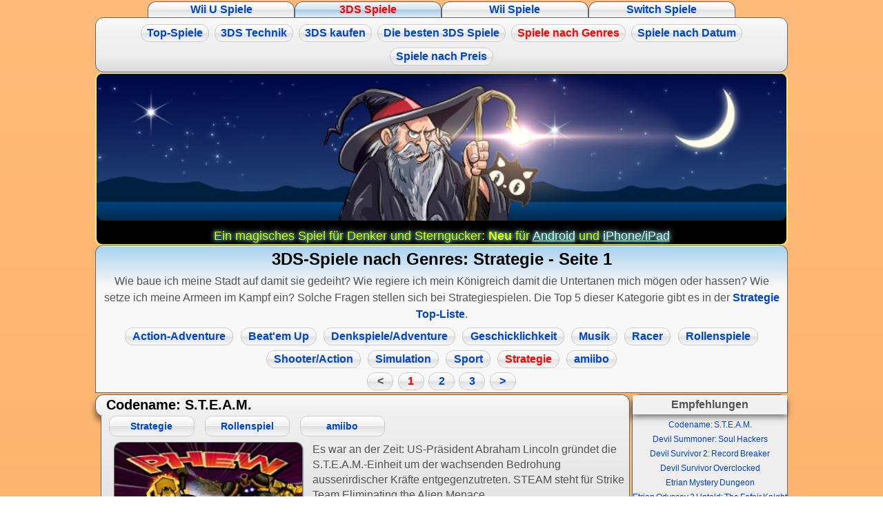

--- FILE ---
content_type: text/html; charset=UTF-8
request_url: https://www.zimmer101.de/3ds-spiele/strategie.html
body_size: 8289
content:
<!DOCTYPE html><html lang="de"><head><meta name="description" content="Die Liste aller guten 3DS Spiele des Spielegenres: Strategie. Sie befinden auch auf der Seite Nr. 1."/><meta name="keywords" content="Codename: S.T.E.A.M.,Devil Summoner: Soul Hackers,Devil Survivor 2: Record Breaker,Devil Survivor Overclocked,Etrian Mystery Dungeon,Etrian Odyssey 2 Untold: The Fafnir Knight,Etrian Odyssey 4,Etrian Odyssey Untold: The Millennium Girl,Fire Emblem Echoes,Fire Emblem Fates,3DS Spiele Kategorie,3DS Liste, Spielegenres"/><meta name="content-language" content="de"/><meta name="viewport" content="width=device-width"/><title>3DS-Spiele nach Genres: Strategie - Seite 1 - Alle guten Spiele für den Nintendo 3DS</title><link rel="shortcut icon" href="/images/favicon.ico"/><script src="/js/jquery-3.5.1.js" async onload="initSite()"></script><style>*{margin:0}*,body{padding:0}body{background:#7abcff;background:linear-gradient(180deg,#7abcff 0,#7bf 44%,#fff);color:#000;font-family:Arial,Helvetica;font-size:100.01%;line-height:150%;margin:1px}table td{padding:2px}input{font-size:100%}img{border-style:none}a{color:#04c;text-decoration:none}p.keywords{font-size:80%;line-height:120%}#footer a{color:#06c;font-weight:400}a:hover{color:red;text-decoration:none}.headline,h1{color:#000;font-size:1.5rem;font-weight:700;line-height:2.5rem;text-align:center}h2{display:inline;font-size:120%;font-weight:700;text-align:left}h2 a{color:#000}h3.info{background:#eee;border:1px solid #ccc;padding:4px;text-align:center}ul{padding-bottom:4px;padding-left:1rem;padding-top:4px}li{line-height:160%;margin-left:.2rem}hr{background-color:#000;border:1px solid #000;margin:0 auto;width:90%}#header{background:#ebf1f6;background:linear-gradient(180deg,#ebf1f6 0,#abd3ee 2%,#f8f8f8 50%);border:1px solid #666;border-bottom:none;max-height:100000px;padding:0 8px 4px;position:relative}#header,#headertopmenu{text-align:center}#footer{background:#fff;background:linear-gradient(180deg,#f8f8f8 0,#ddd);border:1px solid #666;border-radius:.75em;clear:both;max-height:100000px}#content_all,#content_all_text{color:#525252;font-size:100%;margin:0 auto;max-width:1004px}#content{width:100%}#content_left{line-height:140%}#content_text,.content_textblock{background:#eee;background:linear-gradient(180deg,#f8f8f8 0,#ddd);border:1px solid #666;padding:0 .5rem}#content_text{border-top:none}#content_text iframe{max-width:100%}.content_textblock{box-shadow:0 0 .5rem #0008;margin:.5rem;padding:.5rem}#border_left,#content{margin-top:2px}#content iframe{width:100%}#medialayer{border-radius:.75em;box-shadow:0 0 16px 8px rgba(0,0,0,.6);position:relative;z-index:200}div.content_gamecomment{display:grid;grid-template-areas:"gameHeadline" "genreButtons" "coverImage" "gameButtons" "gameText" "gameCommentBottom";text-align:center}div.content_gamecomment p{margin-top:8px;text-align:left}div.content_gamecomment h1{font-size:170%;grid-area:gameHeadline}.back{background-color:#eee}.back2{background-color:#ddd}.border_radius_all{border-radius:.75em}.border_radius_top{border-top-left-radius:.75em;border-top-right-radius:.75em}.border_radius_bottom{border-bottom-right-radius:.75em}.border_radius_bottom,.border_radius_bottom_left{border-bottom-left-radius:.75em}.special_list{letter-spacing:.1em;line-height:160%;padding-left:20px}a.buttonBackground,a.genre_button,a.home_button,a.listbutton,a.small_button,a.startbutton,a.topmenubutton,a.votebutton,div.menu_top a,div.page_navigation a,div.page_navigation span,div.votebutton{background:#fff;background:linear-gradient(180deg,#fff 0,#f1f1f1 50%,#e1e1e1 51%,#f6f6f6)}a.activeButton,a.buttonBackground:hover,a.genre_button:hover,a.home_button:hover,a.listbutton:hover,a.menu_top a:hover,a.small_button:hover,a.startbutton:hover,a.topmenubutton:hover,a.topmenubuttonselected,a.votebutton:hover,div.page_navigation a:hover,div.votebutton:hover{background:#fff;background:linear-gradient(180deg,#f0f7fa 0,#d1e3ef 50%,#a7cbdf 51%,#dff0fb)}#adtags{display:block;left:792px;position:absolute;top:94px;width:160px}#adtags_top{height:250px}#adtags_foot,#adtags_top{text-align:center;width:100%}#adtags_foot{margin-top:10px}#adtags_bottom{clear:both;height:250px;text-align:center;width:100%}#adtags_navigation{height:100%;left:100.2%;position:absolute;text-align:center;top:0;width:162px}#adtags_navigation table{height:100%}#adtags_navigation table tr{vertical-align:top}#adtags_gamedetails{text-align:center;width:100%}#vote{clear:both;margin:2% 0;text-align:center}a.topmenubutton{border:1px #666;border-style:solid solid none;border-top-left-radius:.75em;border-top-right-radius:.75em;display:inline-block;font:700 100% verdana,arial;line-height:140%;margin:0;padding:0 1%;position:relative;text-align:center;vertical-align:bottom;width:19%}a.topmenubuttonselected{color:red}a.small_button,a.startbutton,a.votebutton,div.page_navigation a,div.page_navigation span,div.votebutton{border:2px solid #008ce4;border-radius:.75em;cursor:pointer;display:inline-block;font-weight:700;margin:.2rem;padding:.5rem;text-align:center}a.startbutton{font-size:110%;min-width:60%;padding:1% 4%}a.small_button{min-width:11%;padding:.2% 1.5%}div.page_navigation a,div.page_navigation span{border:1px solid #ccc;min-width:1rem;padding:0 1%}a.listbutton{border:1px solid #000;border-top-left-radius:0;border-top-right-radius:0;display:none;margin-top:-20px;padding:2% 0}div.imagebuttons{bottom:0;color:#fff;font-size:120%;font-weight:700;left:0;line-height:130%;position:absolute;text-align:center;text-shadow:1px 1px 0 #000;width:100%}div.imagebuttons:hover{background-color:rgba(1,1,1,.5);color:red}.gameimg,.gameimgfull,.gameimgzoom,.stdimage{border:1px solid #666;border-radius:.625em;display:block;height:auto;margin:0 auto;max-width:20rem;width:90%}#content_text .stdimage{max-width:min(98%,20rem)}.gameimg,.gameimgzoom,.stdimage{box-shadow:1px 1px 1px 0 rgba(0,0,0,.3);float:left}.gameimgzoom:hover{box-shadow:0 0 4px 0 #ff0}.gameimgfull,.gameimgzoom,.stdimage{float:none}.content_gamecomment .gameimgfull{margin-top:6px}.stdimage{background-color:#fff;padding:.6%}.cover_image{background-color:#fff;border:1px solid #aaa;border-radius:.625em;box-shadow:1px 1px 1px 0 rgba(0,0,0,.3);float:left;font-size:.9em;margin-right:8px;max-width:33%;min-width:120px;padding:8px;text-align:center}.cover_image:hover{box-shadow:0 0 4px 0 #ff0}a.imgsmall{display:block;float:left;position:relative}#navigation_left{background:#eee;border:1px solid #666;float:right;margin-left:.2rem;max-width:14rem;width:33%}#newmenu{border-radius:.625em;box-shadow:2px 2px 4px 0 rgba(0,0,0,.3);display:block;height:auto;margin-left:-.8em;min-width:12em;overflow:hidden;position:absolute}.menu_side_top{background:#f1f1f1;box-shadow:0 4px 8px 0 rgba(0,0,0,.5);line-height:1.8em;position:relative;text-align:center;z-index:200}div.menu_left{display:block;line-height:100%;padding-bottom:12px;position:relative}div.menu_left a{display:block;margin:4% 0;text-align:center}div.menu_top,div.page_navigation{background:#eee;background:-webkit-linear-gradient(top,#fafafa,#f4f4f4 22%,#f1f1f1 33%,#f0f0f0 50%,#eee 67%,#e6e6e6 82%,#dbdbdb);background:-ms-linear-gradient(top,#fafafa 0,#f4f4f4 22%,#f1f1f1 33%,#f0f0f0 50%,#eee 67%,#e6e6e6 82%,#dbdbdb 100%);background:-moz-linear-gradient(top,#fafafa 0,#f4f4f4 22%,#f1f1f1 33%,#f0f0f0 50%,#eee 67%,#e6e6e6 82%,#dbdbdb 100%);background:linear-gradient(top,#fafafa,#f4f4f4 22%,#f1f1f1 33%,#f0f0f0 50%,#eee 67%,#e6e6e6 82%,#dbdbdb);border:1px solid #666;display:block;font-weight:700;max-height:100000px;padding:.5% 0}div.page_navigation{background:#f8f8f8;padding:0}#newmenu a.menu_headline,a.genre_button,div.menu_top a{border:1px solid #ccc;border-radius:.75em;display:inline-block;font-weight:700;margin:.25rem;padding:0 .5rem}a.genre_button{font-size:85%;line-height:100%;margin:0 1% 1%;min-width:14%;padding:1%;text-align:center;white-space:nowrap}.menu_popup{background:#fff;background:-webkit-linear-gradient(top,#fff,#e5e5e5);background:-ms-linear-gradient(top,#fff 0,#e5e5e5 100%);background:-moz-linear-gradient(top,#fff 0,#e5e5e5 100%);background:linear-gradient(top,#fff,#e5e5e5);border:1px solid #666;border-top-right-radius:.75em;display:none;position:absolute}.menu_popup a{border-radius:.625em;display:block;font-weight:400;line-height:1.237em;margin:1px;padding:2px 0 1px 6px}.menu_popup a:hover{background-color:#abd3ee;color:red}#newmenu a.menu_headline{padding:0 .45em}div.page_navigation{border:1px solid #666;text-align:center}div.page_navigation_middle,div.page_navigation_top{border-top:none}div.page_navigation_middle{border-bottom:none}div.commentname,div.commentrow,div.game_row_bottom,div.game_row_top{background-color:#eee;border:1px solid #666;display:block;padding:3px;position:relative;text-align:left}div.commentname{background-color:#80bbd7;border-bottom-left-radius:.75em;color:#fff;padding:5px 5px 7px 9px}div.commentrow{margin-bottom:.5rem;margin-left:.5rem;margin-top:-1px;padding:.5rem 0}div.gamerow{display:flex;flex-direction:column}div.game_row_top{background:#eee;background:-webkit-linear-gradient(top,#f8f8f8,#f0f0f0);background:-ms-linear-gradient(top,#f8f8f8 0,#f0f0f0 100%);background:-moz-linear-gradient(top,#f8f8f8 0,#f0f0f0 100%);background:linear-gradient(top,#f8f8f8,#f0f0f0);border:1px solid #666;border-bottom:none;border-bottom-left-radius:.75em;color:#000;padding-left:2%}div.game_row_top h2{font-size:125%}div.game_row_bottom{background:#eee;background:-webkit-linear-gradient(top,#f0f0f0,#ddd 80%,#afafaf);background:-ms-linear-gradient(top,#f0f0f0 0,#ddd 80%,#afafaf 100%);background:-moz-linear-gradient(top,#f0f0f0 0,#ddd 80%,#afafaf 100%);background:linear-gradient(top,#f0f0f0,#ddd 80%,#afafaf);border:1px solid #666;border-bottom:none;border-bottom-right-radius:.75em;border-top:none;margin-left:.5rem;padding:0 .5% .3%}.red{color:red}.white{color:#fff}.black{color:#000}.green{color:#0f0}.border_all{border:1px solid #666}.bottomline{border-bottom:1px solid #666}.topline{border-top:1px solid #666}.rightline{border-right:1px solid #666}.small{font-size:.75em;word-spacing:-1px}.center{text-align:center}.clear{clear:both}.underline{text-decoration:underline}.floatleft,.maxWidth{float:left;margin:0 .5% .5% 0;max-width:48%;padding:.6%;position:relative}.maxWidth{float:none;max-width:97.9%}.shadowBorder{box-shadow:0 0 4px 2px rgba(0,0,0,.4)}.clearAfter:after{clear:both;content:"";display:table}@media screen and (max-width:480px){a.imgsmall{float:none}.gameimg,.gameimgfull,.gameimgzoom,.stdimage{width:100%}}body{background:#ffbc7a;background:-webkit-linear-gradient(top,#ffbc7a,#ee9640);background:-ms-linear-gradient(top,#ffbc7a 0,#ee9640 100%);background:-moz-linear-gradient(top,#ffbc7a 0,#ee9640 100%);background:linear-gradient(top,#ffbc7a,#ee9640)}div.commentname,div.commentrow,div.game_row_bottom,div.game_row_top{box-shadow:0 8px 8px 0 rgba(0,0,0,.5)}div.game_row_bottom{box-shadow:none}.gameimgfull{box-shadow:4px 8px 8px 0 rgba(0,0,0,.5)}</style><script>let jqLoaded=0;function initSite(){jqLoaded=1,$("a[href][rel~=external]").attr("target","_blank")}function voteTopGame(){let e=document.voteform.type.value;$.post("/build/topgame.php",{type:document.voteform.type.value,game:document.voteform.game.value},(function(){$("#vote").html('<b>Deine Stimme wurde gezählt!</b><br><a href="/'+e+"-spiele/top-"+e+'-spiele.html" class="small_button">Top-Spiele ansehen</a>')})),$("#vote").html('<b class"red">BITTE WARTEN ...</b>')}function initInfo(){1!==jqLoaded?window.setTimeout("initInfo",1e3):loadInfo()}function loadInfo(){console.log("test")}</script><script>actual_category="genre";</script></head><body><div id="content_all"><div id="headertopmenu"><a href="/wiiu-spiele/" title="Gute Wii U Spiele" class="topmenubutton">Wii U Spiele</a><a href="/3ds-spiele/" title="Gute 3DS Spiele" class="topmenubutton topmenubuttonselected">3DS Spiele</a><a href="/wii-spiele/" title="Gute Wii Spiele" class="topmenubutton">Wii Spiele</a><a href="/nintendo-switch-spiele/" title="Die besten Nintendo Switch Spiele" class="topmenubutton">Switch Spiele</a></div><div id="id_menu_top" class="menu_top border_radius_all center"><a  href="/3ds-spiele/top-3ds-spiele.html" title="Leserwahl: Top 3DS Spiele" id="id_menu_topspiele">Top-Spiele</a><a  href="/3ds-spiele/technik.html" title="3DS Technik" id="id_menu_technik">3DS Technik</a><a  href="/3ds-spiele/3ds-kaufen.html" title="3DS kaufen" id="id_menu_kaufen">3DS kaufen</a><a  href="/3ds-spiele/die-besten-3ds-spiele.html" title="Gute 3DS Spiele alphabetisch" id="id_menu_abc">Die besten 3DS Spiele</a><a class="red activeButton" href="/3ds-spiele/spielegenres.html" title="Gute 3DS Spiele nach Genres" id="id_menu_genre">Spiele nach Genres</a><a  href="/3ds-spiele/3ds-spiele-2017.html" title="3DS Spiele nach Datum" id="id_menu_timelist">Spiele nach Datum</a><a  href="/3ds-spiele/preis-30-bis-40.html" title="3DS Spiele nach Preis" id="id_menu_price">Spiele nach Preis</a></div><div id="adtags_top"><div style="background: #000;color:#ff0;font-size:110%;border:2px solid #fe6;border-radius:10px;text-shadow: 0 0 1px #000,0 0 4px #0ff,0 0 8px #fff;"><a href="http://www.erdenkriecher.de/magic-alchemist-shuffle/index-de.html" style="color:#fff;display:block" rel="external"><img src="/images/shuffle.jpg" width="728" height="155" border="0" style="max-width:100%;width:100%;height:auto;border-radius:10px"/></a><br><div style="margin-top:-20px">Ein magisches Spiel für Denker und Sterngucker: <b>Neu</b> für <a href="http://play.google.com/store/apps/details?id=de.erdenkriecher.magicalchemistshuffle.android" style="color:#fff;text-decoration:underline" target="_blank">Android</a> und <a href="https://itunes.apple.com/de/app/magic-alchemist-shuffle/id1047242313" style="color:#fff;text-decoration:underline" target="_blank">iPhone/iPad</a></div></div></div><div id="menu_genre" class="menu_popup border_radius_bottom"><a name="actionadventure" href="/3ds-spiele/actionadventure.html">Action-Adventure</a><a name="beatemup" href="/3ds-spiele/beatemup.html">Beat'em Up</a><a name="denkspiel" href="/3ds-spiele/denkspiel.html">Denkspiele/Adventure</a><a name="jumprun" href="/3ds-spiele/jumprun.html">Geschicklichkeit</a><a name="musik" href="/3ds-spiele/musik.html">Musik</a><a name="racer" href="/3ds-spiele/racer.html">Racer</a><a name="rollenspiel" href="/3ds-spiele/rollenspiel.html">Rollenspiele</a><a name="shooter" href="/3ds-spiele/shooter.html">Shooter/Action</a><a name="simulation" href="/3ds-spiele/simulation.html">Simulation</a><a name="sport" href="/3ds-spiele/sport.html">Sport</a><a class="red activeButton" name="strategie" href="/3ds-spiele/strategie.html">Strategie</a><a name="amiibo" href="/3ds-spiele/amiibo.html">amiibo</a></div><div id="menu_price" class="menu_popup border_radius_bottom"><a name="preis-bis-20" href="/3ds-spiele/preis-bis-20.html">Spiele bis 20 Euro</a><a name="preis-20-bis-30" href="/3ds-spiele/preis-20-bis-30.html">Spiele 20 - 30 Euro</a><a name="preis-30-bis-40" href="/3ds-spiele/preis-30-bis-40.html">Spiele 30 - 40 Euro</a><a name="preis-ueber-40" href="/3ds-spiele/preis-ueber-40.html">Spiele über 40 Euro</a></div><div id="menu_timelist" class="menu_popup border_radius_bottom"><a name="3ds-spiele-2011" href="/3ds-spiele/3ds-spiele-2011.html">3DS Spiele 2011</a><a name="3ds-spiele-2012" href="/3ds-spiele/3ds-spiele-2012.html">3DS Spiele 2012</a><a name="3ds-spiele-2013" href="/3ds-spiele/3ds-spiele-2013.html">3DS Spiele 2013</a><a name="3ds-spiele-2014" href="/3ds-spiele/3ds-spiele-2014.html">3DS Spiele 2014</a><a name="3ds-spiele-2015" href="/3ds-spiele/3ds-spiele-2015.html">3DS Spiele 2015</a><a name="3ds-spiele-2016" href="/3ds-spiele/3ds-spiele-2016.html">3DS Spiele 2016</a><a name="3ds-spiele-2017" href="/3ds-spiele/3ds-spiele-2017.html">3DS Spiele 2017</a></div><div id="menu_fsk" class="menu_popup border_radius_bottom"><a name="ohne-altersbeschrankung" href="/3ds-spiele/ohne-altersbeschrankung.html">Ab 0 Jahre</a><a name="ab-6-jahre" href="/3ds-spiele/ab-6-jahre.html">Ab 6 Jahre</a><a name="ab-12-jahre" href="/3ds-spiele/ab-12-jahre.html">Ab 12 Jahre</a><a name="ab-16-jahre" href="/3ds-spiele/ab-16-jahre.html">Ab 16 Jahre</a><a name="ab-18-jahre" href="/3ds-spiele/ab-18-jahre.html">Ab 18 Jahre</a></div><div id="menu_abc" class="menu_popup border_radius_bottom"><a name="gute-3ds-spiele-az" href="/3ds-spiele/die-besten-3ds-spiele.html">A - Z</a><a name="gute-3ds-spiele-a" href="/3ds-spiele/gute-3ds-spiele-a.html">Spiele mit A</a><a name="gute-3ds-spiele-b" href="/3ds-spiele/gute-3ds-spiele-b.html">Spiele mit B</a><a name="gute-3ds-spiele-c" href="/3ds-spiele/gute-3ds-spiele-c.html">Spiele mit C</a><a name="gute-3ds-spiele-d" href="/3ds-spiele/gute-3ds-spiele-d.html">Spiele mit D</a><a name="gute-3ds-spiele-e" href="/3ds-spiele/gute-3ds-spiele-e.html">Spiele mit E</a><a name="gute-3ds-spiele-f" href="/3ds-spiele/gute-3ds-spiele-f.html">Spiele mit F</a><a name="gute-3ds-spiele-h" href="/3ds-spiele/gute-3ds-spiele-h.html">Spiele mit H</a><a name="gute-3ds-spiele-i" href="/3ds-spiele/gute-3ds-spiele-i.html">Spiele mit I</a><a name="gute-3ds-spiele-j" href="/3ds-spiele/gute-3ds-spiele-j.html">Spiele mit J</a><a name="gute-3ds-spiele-k" href="/3ds-spiele/gute-3ds-spiele-k.html">Spiele mit K</a><a name="gute-3ds-spiele-l" href="/3ds-spiele/gute-3ds-spiele-l.html">Spiele mit L</a><a name="gute-3ds-spiele-m" href="/3ds-spiele/gute-3ds-spiele-m.html">Spiele mit M</a><a name="gute-3ds-spiele-n" href="/3ds-spiele/gute-3ds-spiele-n.html">Spiele mit N</a><a name="gute-3ds-spiele-o" href="/3ds-spiele/gute-3ds-spiele-o.html">Spiele mit O</a><a name="gute-3ds-spiele-p" href="/3ds-spiele/gute-3ds-spiele-p.html">Spiele mit P</a><a name="gute-3ds-spiele-r" href="/3ds-spiele/gute-3ds-spiele-r.html">Spiele mit R</a><a name="gute-3ds-spiele-s" href="/3ds-spiele/gute-3ds-spiele-s.html">Spiele mit S</a><a name="gute-3ds-spiele-t" href="/3ds-spiele/gute-3ds-spiele-t.html">Spiele mit T</a><a name="gute-3ds-spiele-w" href="/3ds-spiele/gute-3ds-spiele-w.html">Spiele mit W</a><a name="gute-3ds-spiele-x" href="/3ds-spiele/gute-3ds-spiele-x.html">Spiele mit X</a><a name="gute-3ds-spiele-y" href="/3ds-spiele/gute-3ds-spiele-y.html">Spiele mit Y</a><a name="gute-3ds-spiele-z" href="/3ds-spiele/gute-3ds-spiele-z.html">Spiele mit Z</a></div><div id="header" class="back border_radius_top"><h1>3DS-Spiele nach Genres: Strategie - Seite 1</h1><div >Wie baue ich meine Stadt auf damit sie gedeiht? Wie regiere ich mein Königreich damit die Untertanen mich mögen oder hassen? Wie setze ich meine Armeen im Kampf ein? Solche Fragen stellen sich bei Strategiespielen. Die Top 5 dieser Kategorie gibt es in der <a href="/3ds-spiele/top-3ds-strategie-spiele.html"><b>Strategie Top-Liste</b></a>.</div></div><div class="page_navigation page_navigation_middle"><a name="actionadventure" href="/3ds-spiele/actionadventure.html">Action-Adventure</a> <a name="beatemup" href="/3ds-spiele/beatemup.html">Beat'em Up</a> <a name="denkspiel" href="/3ds-spiele/denkspiel.html">Denkspiele/Adventure</a> <a name="jumprun" href="/3ds-spiele/jumprun.html">Geschicklichkeit</a> <a name="musik" href="/3ds-spiele/musik.html">Musik</a> <a name="racer" href="/3ds-spiele/racer.html">Racer</a> <a name="rollenspiel" href="/3ds-spiele/rollenspiel.html">Rollenspiele</a> <a name="shooter" href="/3ds-spiele/shooter.html">Shooter/Action</a> <a name="simulation" href="/3ds-spiele/simulation.html">Simulation</a> <a name="sport" href="/3ds-spiele/sport.html">Sport</a> <a class="red activeButton" name="strategie" href="/3ds-spiele/strategie.html">Strategie</a> <a name="amiibo" href="/3ds-spiele/amiibo.html">amiibo</a> </div><div class="page_navigation page_navigation_top"><span class="grey">&lt;</span><a href="strategie.html" title="3DS Spiele Seite 1" class="red activeButton">1</a><a href="strategie_2.html" title="3DS Spiele Seite 2">2</a><a href="strategie_3.html" title="3DS Spiele Seite 3">3</a><a href="strategie_2.html" title="3DS Spieleliste nächste Seite">&gt;</a></div><div id="content"><div id="navigation_left" class="border_radius_all"><div class="menu_side_top"><b>Empfehlungen</b></div><div class="menu_left small border_radius_bottom"><a href="strategie.html#codename-steam" title="Codename: S.T.E.A.M.">Codename: S.T.E.A.M.</a><a href="strategie.html#devil-summoner-soul-hackers" title="Devil Summoner: Soul Hackers">Devil Summoner: Soul Hackers</a><a href="strategie.html#devil-survivor-2-record-breaker" title="Devil Survivor 2: Record Breaker">Devil Survivor 2: Record Breaker</a><a href="strategie.html#devil-survivor-overclocked" title="Devil Survivor Overclocked">Devil Survivor Overclocked</a><a href="strategie.html#etrian-mystery-dungeon" title="Etrian Mystery Dungeon">Etrian Mystery Dungeon</a><a href="strategie.html#etrian-odyssey-2-untold-the-fafnir-knight" title="Etrian Odyssey 2 Untold: The Fafnir Knight">Etrian Odyssey 2 Untold: The Fafnir Knight</a><a href="strategie.html#etrian-odyssey-4" title="Etrian Odyssey 4">Etrian Odyssey 4</a><a href="strategie.html#etrian-odyssey-untold" title="Etrian Odyssey Untold: The Millennium Girl">Etrian Odyssey Untold: The Millennium Girl</a><a href="strategie.html#fire-emblem-echoes" title="Fire Emblem Echoes">Fire Emblem Echoes</a><a href="strategie.html#fire-emblem-2016" title="Fire Emblem Fates">Fire Emblem Fates</a><a href="strategie_2.html#fire-emblem" title="Fire Emblem: Awakening">Fire Emblem: Awakening</a><a href="strategie_2.html#hyrule-warriors-all-stars-3ds" title="Hyrule Warriors Legends">Hyrule Warriors Legends</a><a href="strategie_2.html#inazuma-eleven-3" title="Inazuma Eleven Explosion &amp; Kettenblitz">Inazuma Eleven Explosion &amp; Kettenblitz</a><a href="strategie_2.html#inazuma-eleven-go-flammenwall-donnerknall" title="Inazuma Eleven GO: Flammenwall &amp; Donnerknall">Inazuma Eleven GO: Flammenwall &amp; Donnerknall</a><a href="strategie_2.html#inazuma-eleven-go-licht-schatten" title="Inazuma Eleven GO: Licht &amp; Schatten">Inazuma Eleven GO: Licht &amp; Schatten</a><a href="strategie_2.html#inazuma-eleven-team-oger" title="Inazuma Eleven: Team Oger greift an!">Inazuma Eleven: Team Oger greift an!</a><a href="strategie_2.html#little-battlers-experiences" title="Little Battlers eXperience">Little Battlers eXperience</a><a href="strategie_2.html#persona-q" title="Persona Q: Shadow of the Labyrinth">Persona Q: Shadow of the Labyrinth</a><a href="strategie_2.html#project-x-zone" title="Project X Zone">Project X Zone</a><a href="strategie_2.html#project-x-zone-2" title="Project X Zone 2">Project X Zone 2</a><a href="strategie_3.html#roller-coaster-tycoon-3d" title="RollerCoaster Tycoon 3D">RollerCoaster Tycoon 3D</a><a href="strategie_3.html#squids-odyssey" title="Squids Odyssey">Squids Odyssey</a><a href="strategie_3.html#steel-diver" title="Steel Diver">Steel Diver</a><a href="strategie_3.html#steel-diver-sub-wars" title="Steel Diver: Sub Wars">Steel Diver: Sub Wars</a><a href="strategie_3.html#stella-glow" title="Stella Glow">Stella Glow</a><a href="strategie_3.html#tom-clancys-ghost-recon-shadow-wars" title="Tom Clancy's Ghost Recon: Shadow Wars">Tom Clancy's Ghost Recon: Shadow Wars</a><a href="strategie_3.html#yu-gi-oh-zexal" title="Yu-Gi-Oh! Zexal World Duel">Yu-Gi-Oh! Zexal World Duel</a></div><div class="menu_side_top"><b>Vorschau</b></div><div class="menu_left small border_radius_bottom"><a href="strategie_3.html#beyond-the-labyrinth" class="preview" title="Beyond the Labyrinth">Beyond the Labyrinth</a></div></div><div id="content_left"><div class="gamerow"><div class="game_row_top border_radius_top"><h2><a name="codename-steam" href="/3ds-spiele/kommentare/codename-steam.html" title="Details Codename: S.T.E.A.M.">Codename: S.T.E.A.M.</a></h2></div><div class="game_row_bottom"><div class="genreButtonsContainer"><a class="genre_button" href="/3ds-spiele/strategie.html" title="3DS Strategie">Strategie</a><a class="genre_button" href="/3ds-spiele/rollenspiel.html" title="3DS Rollenspiel">Rollenspiel</a><a class="genre_button" href="/3ds-spiele/amiibo.html" title="3DS amiibo">amiibo</a></div><a href="/3ds-spiele/kommentare/codename-steam.html" title="Codename: S.T.E.A.M. Informationen" class="imgsmall"><img src="/images/3ds/games/small/codename-steam.jpg" alt="Codename: S.T.E.A.M. kaufen" class="gameimgzoom" width="300" height="169"/><div title="Codename: S.T.E.A.M. jetzt kaufen" class="imagebuttons">Neu: 9.99&euro; &nbsp; Geb: 2.82&euro;</div></a>Es war an der Zeit: US-Präsident Abraham Lincoln gründet die S.T.E.A.M.-Einheit um der wachsenden Bedrohung ausserirdischer Kräfte entgegenzutreten. STEAM steht für Strike Team Eliminating the Alien Menace.<br><br>Zug um Zug muss man hier Captain Fleming helfden die ausserirdische Bedrohung strategisch geschickt austricksen.<a href="/3ds-spiele/kommentare/codename-steam.html"> ... weiter</a><div style="text-align:center"><a href="/3ds-spiele/kommentare/codename-steam.html" title="Codename: S.T.E.A.M. Details" class="small_button">Details</a><a href="https://www.amazon.de/gp/product/B00UWS74EU/ref=as_li_tl?ie=UTF8&camp=1638&creative=6742&creativeASIN=B00UWS74EU&tag=3dsspiele101-21" title="Codename: S.T.E.A.M. kaufen" class="small_button black" rel="external nofollow">Angebote</a></div></div></div><div class="gamerow"><div class="game_row_top border_radius_top"><h2><a name="devil-summoner-soul-hackers" href="/3ds-spiele/kommentare/devil-summoner-soul-hackers.html" title="Details Devil Summoner: Soul Hackers">Devil Summoner: Soul Hackers</a></h2></div><div class="game_row_bottom"><div class="genreButtonsContainer"><a class="genre_button" href="/3ds-spiele/strategie.html" title="3DS Strategie">Strategie</a><a class="genre_button" href="/3ds-spiele/rollenspiel.html" title="3DS Rollenspiel">Rollenspiel</a></div><a href="/3ds-spiele/kommentare/devil-summoner-soul-hackers.html" title="Devil Summoner: Soul Hackers Informationen" class="imgsmall"><img src="/images/3ds/games/small/devil-summoner-soul-hackers.jpg" alt="Devil Summoner: Soul Hackers kaufen" class="gameimgzoom" width="300" height="169"/><div title="Devil Summoner: Soul Hackers jetzt kaufen" class="imagebuttons"></div></a>Amami Stadt ist eine High-Tech Metropole. Paradigm X ist eine virtuelle Stadt in der die Bürger von Amami per Netz verkehren. Doch das Böse schleicht sich in Paradigm X ein und versucht die Seelen der Bewohner zu stehlen. Eine Gruppe von Hackern, genannt Spookies, versucht diesen bösen Schatten zu bekämpfen.<br><br>In rundenbasierten<a href="/3ds-spiele/kommentare/devil-summoner-soul-hackers.html"> ... weiter</a><div style="text-align:center"><a href="/3ds-spiele/kommentare/devil-summoner-soul-hackers.html" title="Devil Summoner: Soul Hackers Details" class="small_button">Details</a><a href="https://www.amazon.de/gp/product/B00D8T2LXO/ref=as_li_tl?ie=UTF8&camp=1638&creative=6742&creativeASIN=B00D8T2LXO&tag=3dsspiele101-21" title="Devil Summoner: Soul Hackers kaufen" class="small_button black" rel="external nofollow">Angebote</a></div></div></div><div class="gamerow"><div class="game_row_top border_radius_top"><h2><a name="devil-survivor-2-record-breaker" href="/3ds-spiele/kommentare/devil-survivor-2-record-breaker.html" title="Details Devil Survivor 2: Record Breaker">Devil Survivor 2: Record Breaker</a></h2></div><div class="game_row_bottom"><div class="genreButtonsContainer"><a class="genre_button" href="/3ds-spiele/strategie.html" title="3DS Strategie">Strategie</a><a class="genre_button" href="/3ds-spiele/rollenspiel.html" title="3DS Rollenspiel">Rollenspiel</a></div><a href="/3ds-spiele/kommentare/devil-survivor-2-record-breaker.html" title="Devil Survivor 2: Record Breaker Informationen" class="imgsmall"><img src="/images/3ds/games/small/devil-survivor-2-record-breaker.jpg" alt="Devil Survivor 2: Record Breaker kaufen" class="gameimgzoom" width="300" height="169"/><div title="Devil Survivor 2: Record Breaker jetzt kaufen" class="imagebuttons">Neu: 199.99&euro; &nbsp; Geb: 199.9&euro;</div></a>Die Welt steht am Rande des Abgrunds. Kurz vor der Apokalypse wurde eine seltsame Webseite bekannt, die versprach nach einer Registrierung Fake-Videos vom Tod der Freunde zu veröffentlichen. Während sich viele noch wunderten, was diese Videos bedeuteten, brachen die Dämonen über die Erde herein. Und die Webseite verschickte eine App um Dämonen zu beschwören, mit denen die<a href="/3ds-spiele/kommentare/devil-survivor-2-record-breaker.html"> ... weiter</a><div style="text-align:center"><a href="/3ds-spiele/kommentare/devil-survivor-2-record-breaker.html" title="Devil Survivor 2: Record Breaker Details" class="small_button">Details</a><a href="https://www.amazon.de/gp/product/B00WTUD5WE/ref=as_li_tl?ie=UTF8&camp=1638&creative=6742&creativeASIN=B00WTUD5WE&tag=3dsspiele101-21" title="Devil Survivor 2: Record Breaker kaufen" class="small_button black" rel="external nofollow">Angebote</a></div></div></div><div class="gamerow"><div class="game_row_top border_radius_top"><h2><a name="devil-survivor-overclocked" href="/3ds-spiele/kommentare/devil-survivor-overclocked.html" title="Details Devil Survivor Overclocked">Devil Survivor Overclocked</a></h2></div><div class="game_row_bottom"><div class="genreButtonsContainer"><a class="genre_button" href="/3ds-spiele/strategie.html" title="3DS Strategie">Strategie</a><a class="genre_button" href="/3ds-spiele/rollenspiel.html" title="3DS Rollenspiel">Rollenspiel</a></div><a href="/3ds-spiele/kommentare/devil-survivor-overclocked.html" title="Devil Survivor Overclocked Informationen" class="imgsmall"><img src="/images/3ds/games/small/devil-survivor-overclocked.jpg" alt="Devil Survivor Overclocked kaufen" class="gameimgzoom" width="300" height="169"/><div title="Devil Survivor Overclocked jetzt kaufen" class="imagebuttons">Neu: 399.9&euro;</div></a>Dämonen haben sich in Tokyo breit gemacht, hastig stellt die Regierung das Gebiet, mit allen Menschen darin, unter Quarantäne. Drei Schüler stellen sich dem Bösen in den Weg als sie die Möglichkeit bekommen mittels eines elektronischen Gerätes, genannt COMP, eigene Dämonen zu beschwören um damit der bösen Brut den Garaus zu machen.<br><br>Die<a href="/3ds-spiele/kommentare/devil-survivor-overclocked.html"> ... weiter</a><div style="text-align:center"><a href="/3ds-spiele/kommentare/devil-survivor-overclocked.html" title="Devil Survivor Overclocked Details" class="small_button">Details</a><a href="https://www.amazon.de/gp/product/B00BGLQ2A4/ref=as_li_tl?ie=UTF8&camp=1638&creative=6742&creativeASIN=B00BGLQ2A4&tag=3dsspiele101-21" title="Devil Survivor Overclocked kaufen" class="small_button black" rel="external nofollow">Angebote</a></div></div></div><div class="gamerow"><div class="game_row_top border_radius_top"><h2><a name="etrian-mystery-dungeon" href="/3ds-spiele/kommentare/etrian-mystery-dungeon.html" title="Details Etrian Mystery Dungeon">Etrian Mystery Dungeon</a></h2></div><div class="game_row_bottom"><div class="genreButtonsContainer"><a class="genre_button" href="/3ds-spiele/rollenspiel.html" title="3DS Rollenspiel">Rollenspiel</a><a class="genre_button" href="/3ds-spiele/strategie.html" title="3DS Strategie">Strategie</a></div><a href="/3ds-spiele/kommentare/etrian-mystery-dungeon.html" title="Etrian Mystery Dungeon Informationen" class="imgsmall"><img src="/images/3ds/games/small/etrian-mystery-dungeon.jpg" alt="Etrian Mystery Dungeon kaufen" class="gameimgzoom" width="300" height="169"/><div title="Etrian Mystery Dungeon jetzt kaufen" class="imagebuttons">Neu: 69.95&euro; &nbsp; Geb: 55.91&euro;</div></a>Des kleine Bergdorf Aslarga wird zur Drehscheibe für Abenteuert die Ruhm und Ehre in den nahegelegenen Mystery Dungeons suchen.<br><br>Etrian Mystery Dungeon ist ein klassisches Rollenspiel mit rundenbasierten Kämpfen die in hauptsächlich in zufallsgenerierten Labyrinthen stattfinden. Trotz der ansprechenden, manchmal ein<a href="/3ds-spiele/kommentare/etrian-mystery-dungeon.html"> ... weiter</a><div style="text-align:center"><a href="/3ds-spiele/kommentare/etrian-mystery-dungeon.html" title="Etrian Mystery Dungeon Details" class="small_button">Details</a><a href="https://www.amazon.de/gp/product/B00WTUD6GO/ref=as_li_tl?ie=UTF8&camp=1638&creative=6742&creativeASIN=B00WTUD6GO&tag=3dsspiele101-21" title="Etrian Mystery Dungeon kaufen" class="small_button black" rel="external nofollow">Angebote</a></div></div></div><div class="gamerow"><div class="game_row_top border_radius_top"><h2><a name="etrian-odyssey-2-untold-the-fafnir-knight" href="/3ds-spiele/kommentare/etrian-odyssey-2-untold-the-fafnir-knight.html" title="Details Etrian Odyssey 2 Untold: The Fafnir Knight">Etrian Odyssey 2 Untold: The Fafnir Knight</a></h2></div><div class="game_row_bottom"><div class="genreButtonsContainer"><a class="genre_button" href="/3ds-spiele/rollenspiel.html" title="3DS Rollenspiel">Rollenspiel</a><a class="genre_button" href="/3ds-spiele/strategie.html" title="3DS Strategie">Strategie</a></div><a href="/3ds-spiele/kommentare/etrian-odyssey-2-untold-the-fafnir-knight.html" title="Etrian Odyssey 2 Untold: The Fafnir Knight Informationen" class="imgsmall"><img src="/images/3ds/games/small/etrian-odyssey-2-untold-the-fafnir-knight.jpg" alt="Etrian Odyssey 2 Untold: The Fafnir Knight kaufen" class="gameimgzoom" width="300" height="169"/><div title="Etrian Odyssey 2 Untold: The Fafnir Knight jetzt kaufen" class="imagebuttons">Neu: 61.27&euro;</div></a>Das geheimnisvolle fliegende Schloß kann nur über das Yggdrasil Labyrinth erreicht werden das am Fuß eines gigantischen magischen Baumes beginnt und hoch hinaufführt.<br><br>Etrian Odyssey 2 Untold: The Fafnir Knight ist das Remake des 2008 erschienen Etrian Odysse 2. Das rundenbaserte Kampfsystem wurde vom Vorgänger übernommen.<br><br>Die<a href="/3ds-spiele/kommentare/etrian-odyssey-2-untold-the-fafnir-knight.html"> ... weiter</a><div style="text-align:center"><a href="/3ds-spiele/kommentare/etrian-odyssey-2-untold-the-fafnir-knight.html" title="Etrian Odyssey 2 Untold: The Fafnir Knight Details" class="small_button">Details</a><a href="https://www.amazon.de/gp/product/B01962LSF8/ref=as_li_tl?ie=UTF8&camp=1638&creative=6742&creativeASIN=B01962LSF8&tag=3dsspiele101-21" title="Etrian Odyssey 2 Untold: The Fafnir Knight kaufen" class="small_button black" rel="external nofollow">Angebote</a></div></div></div><div class="gamerow"><div class="game_row_top border_radius_top"><h2><a name="etrian-odyssey-4" href="/3ds-spiele/kommentare/etrian-odyssey-4.html" title="Details Etrian Odyssey 4">Etrian Odyssey 4</a></h2></div><div class="game_row_bottom"><div class="genreButtonsContainer"><a class="genre_button" href="/3ds-spiele/rollenspiel.html" title="3DS Rollenspiel">Rollenspiel</a><a class="genre_button" href="/3ds-spiele/strategie.html" title="3DS Strategie">Strategie</a><a class="genre_button" href="/3ds-spiele/spieldesmonats/.html" title="SpieldesMonats">SpieldesMonats</a></div><a href="/3ds-spiele/kommentare/etrian-odyssey-4.html" title="Etrian Odyssey 4 Informationen" class="imgsmall"><img src="/images/3ds/games/small/etrian-odyssey-4.jpg" alt="Etrian Odyssey 4 kaufen" class="gameimgzoom" width="300" height="169"/><div title="Etrian Odyssey 4 jetzt kaufen" class="imagebuttons">Neu: 54&euro;</div></a>Die Legende des gigantische Gottes ist der originale Untertitel des vierten Teils von Etrian Odyssey, in Europa wurde dieser zu "Legends of the Titan" geändert. Wieder verschlägt es den Spieler in finstere Dungeons, in denen er Kämpfe gegen zahlreiche Monster zu bestehen hat.<br><br>Die Kämpfe laufen stehts rundenbasiert<a href="/3ds-spiele/kommentare/etrian-odyssey-4.html"> ... weiter</a><div style="text-align:center"><a href="/3ds-spiele/kommentare/etrian-odyssey-4.html" title="Etrian Odyssey 4 Details" class="small_button">Details</a><a href="https://www.amazon.de/gp/product/B00CIJGEI8/ref=as_li_tl?ie=UTF8&camp=1638&creative=6742&creativeASIN=B00CIJGEI8&tag=3dsspiele101-21" title="Etrian Odyssey 4 kaufen" class="small_button black" rel="external nofollow">Angebote</a></div></div></div><div class="gamerow"><div class="game_row_top border_radius_top"><h2><a name="etrian-odyssey-untold" href="/3ds-spiele/kommentare/etrian-odyssey-untold.html" title="Details Etrian Odyssey Untold: The Millennium Girl">Etrian Odyssey Untold: The Millennium Girl</a></h2></div><div class="game_row_bottom"><div class="genreButtonsContainer"><a class="genre_button" href="/3ds-spiele/rollenspiel.html" title="3DS Rollenspiel">Rollenspiel</a><a class="genre_button" href="/3ds-spiele/strategie.html" title="3DS Strategie">Strategie</a></div><a href="/3ds-spiele/kommentare/etrian-odyssey-untold.html" title="Etrian Odyssey Untold: The Millennium Girl Informationen" class="imgsmall"><img src="/images/3ds/games/small/etrian-odyssey-untold.jpg" alt="Etrian Odyssey Untold: The Millennium Girl kaufen" class="gameimgzoom" width="300" height="169"/><div title="Etrian Odyssey Untold: The Millennium Girl jetzt kaufen" class="imagebuttons">Neu: 44.98&euro;</div></a>Ein tausend Jahre altes Mädchen. Ein geheimnisvolles Labyrinth aus dem niemand zurückkehrt. Ein seltsamer Baum. Alle diese Dinge zusammengenommen werden die Zukunft von Etria verändern.<br><br>Etrian Odyssey Untold: The Millennium Girl ist nicht nur ein Remake des allerersten Etrian Odyssey, sondern erfindet das Spiel grundsätzlich<a href="/3ds-spiele/kommentare/etrian-odyssey-untold.html"> ... weiter</a><div style="text-align:center"><a href="/3ds-spiele/kommentare/etrian-odyssey-untold.html" title="Etrian Odyssey Untold: The Millennium Girl Details" class="small_button">Details</a><a href="https://www.amazon.de/gp/product/B00ITIH9MM/ref=as_li_tl?ie=UTF8&camp=1638&creative=6742&creativeASIN=B00ITIH9MM&tag=3dsspiele101-21" title="Etrian Odyssey Untold: The Millennium Girl kaufen" class="small_button black" rel="external nofollow">Angebote</a></div></div></div><div class="gamerow"><div class="game_row_top border_radius_top"><h2><a name="fire-emblem-echoes" href="/3ds-spiele/kommentare/fire-emblem-echoes.html" title="Details Fire Emblem Echoes">Fire Emblem Echoes</a></h2></div><div class="game_row_bottom"><div class="genreButtonsContainer"><a class="genre_button" href="/3ds-spiele/strategie.html" title="3DS Strategie">Strategie</a><a class="genre_button" href="/3ds-spiele/rollenspiel.html" title="3DS Rollenspiel">Rollenspiel</a></div><a href="/3ds-spiele/kommentare/fire-emblem-echoes.html" title="Fire Emblem Echoes Informationen" class="imgsmall"><img src="/images/3ds/games/small/fire-emblem-echoes.jpg" alt="Fire Emblem Echoes kaufen" class="gameimgzoom" width="300" height="169"/><div title="Fire Emblem Echoes jetzt kaufen" class="imagebuttons">Neu: 46.99&euro; &nbsp; Geb: 20.7&euro;</div></a>Ein Krieg der Götter entzweit den Kontinent Valentia. Alm und Cecilia stehen zwischen den Fronten.<br><br>Fire Emblem Echoes ist eine stark erweiterte Neuauflage von Fire Emblem Gaiden (1992). Das Spielprinzip unterscheidet sich etwas von den jüngeren FE-Spielen. Zwar gibt es auch wieder rundenbasierte taktische Kämpfe,<a href="/3ds-spiele/kommentare/fire-emblem-echoes.html"> ... weiter</a><div style="text-align:center"><a href="/3ds-spiele/kommentare/fire-emblem-echoes.html" title="Fire Emblem Echoes Details" class="small_button">Details</a><a href="https://www.amazon.de/gp/product/B01N6SQFE1/ref=as_li_tl?ie=UTF8&camp=1638&creative=6742&creativeASIN=B01N6SQFE1&tag=3dsspiele101-21" title="Fire Emblem Echoes kaufen" class="small_button black" rel="external nofollow">Angebote</a></div></div></div><div class="gamerow"><div class="game_row_top border_radius_top"><h2><a name="fire-emblem-2016" href="/3ds-spiele/kommentare/fire-emblem-2016.html" title="Details Fire Emblem Fates">Fire Emblem Fates</a></h2></div><div class="game_row_bottom"><div class="genreButtonsContainer"><a class="genre_button" href="/3ds-spiele/strategie.html" title="3DS Strategie">Strategie</a><a class="genre_button" href="/3ds-spiele/rollenspiel.html" title="3DS Rollenspiel">Rollenspiel</a><a class="genre_button" href="/3ds-spiele/amiibo.html" title="3DS amiibo">amiibo</a></div><a href="/3ds-spiele/kommentare/fire-emblem-2016.html" title="Fire Emblem Fates Informationen" class="imgsmall"><img src="/images/3ds/games/small/fire-emblem-2016.jpg" alt="Fire Emblem Fates kaufen" class="gameimgzoom" width="300" height="169"/><div title="Fire Emblem Fates jetzt kaufen" class="imagebuttons">Neu: 27.97&euro; &nbsp; Geb: 88.99&euro;</div></a>Zwei Königreiche am Scheideweg. Ein Kind aus dem friedliebenden Geschlecht der Hoshido, aufgezogen von den nach Ruhm strebenden Nohr. Es wird sich entscheiden müssen welchen Weg es einschlagen wird.<br><br>Im Verlauf der Handlung muss sich der Spieler für den Weg der Hoshido oder Nohr entscheiden. Diese Wahl hat nicht nur<a href="/3ds-spiele/kommentare/fire-emblem-2016.html"> ... weiter</a><div style="text-align:center"><a href="/3ds-spiele/kommentare/fire-emblem-2016.html" title="Fire Emblem Fates Details" class="small_button">Details</a><a href="https://www.amazon.de/gp/product/B00ZTRAPYA/ref=as_li_tl?ie=UTF8&camp=1638&creative=6742&creativeASIN=B00ZTRAPYA&tag=3dsspiele101-21" title="Fire Emblem Fates kaufen" class="small_button black" rel="external nofollow">Angebote</a></div></div></div></div></div><div class="page_navigation page_navigation_middle border_radius_top clear"><span class="grey">&lt;</span><a href="strategie.html" title="3DS Spiele Seite 1" class="red activeButton">1</a><a href="strategie_2.html" title="3DS Spiele Seite 2">2</a><a href="strategie_3.html" title="3DS Spiele Seite 3">3</a><a href="strategie_2.html" title="3DS Spieleliste nächste Seite">&gt;</a></div><div class="page_navigation page_navigation_middle border_radius_bottom"><a name="actionadventure" href="/3ds-spiele/actionadventure.html">Action-Adventure</a> <a name="beatemup" href="/3ds-spiele/beatemup.html">Beat'em Up</a> <a name="denkspiel" href="/3ds-spiele/denkspiel.html">Denkspiele/Adventure</a> <a name="jumprun" href="/3ds-spiele/jumprun.html">Geschicklichkeit</a> <a name="musik" href="/3ds-spiele/musik.html">Musik</a> <a name="racer" href="/3ds-spiele/racer.html">Racer</a> <a name="rollenspiel" href="/3ds-spiele/rollenspiel.html">Rollenspiele</a> <a name="shooter" href="/3ds-spiele/shooter.html">Shooter/Action</a> <a name="simulation" href="/3ds-spiele/simulation.html">Simulation</a> <a name="sport" href="/3ds-spiele/sport.html">Sport</a> <a class="red activeButton" name="strategie" href="/3ds-spiele/strategie.html">Strategie</a> <a name="amiibo" href="/3ds-spiele/amiibo.html">amiibo</a> </div><div id="adtags_bottom"><iframe src="/img/maspringtime/index.html" width="640" height="100" frameborder="0" style="max-width:640px;width:100%;height:100%"><a href="https://www.magic-alchemist.com/de/spezial-editionen.html#springtime">Magic Alchemist Springtime</a></iframe></div><div id="footer" class="center"><a href="https://www.erdenkriecher.de/impressum.html" class="small_button" rel="nofollow">&nbsp;Impressum / Kontakt / Datenschutz</a><br><h2><a href="/3ds-spiele/vorschau.html">Vorschau auf kommende 3DS Spiele.</a></h2><br><h2><a href="/3ds-spiele/3ds-spiele-2011.html">3DS Spiele nach Erscheinungsdatum geordnet.</a></h2><br><h2><a href="/3ds-spiele/preis-30-bis-40.html">3DS Spiele nach Preis geordnet.</a></h2><br><h2><a href="/3ds-spiele/ohne-altersbeschrankung.html">3DS Spiele nach Altersfreigabe.</a></h2><br><h2><a href="/3ds-spiele/technik.html">3DS-Technik.</a></h2><br><h2><a href="/wiiu-spiele/nintendo-amiibo.html">Nintendo amiibo Figuren.</a></h2><br></div></div></body></html>